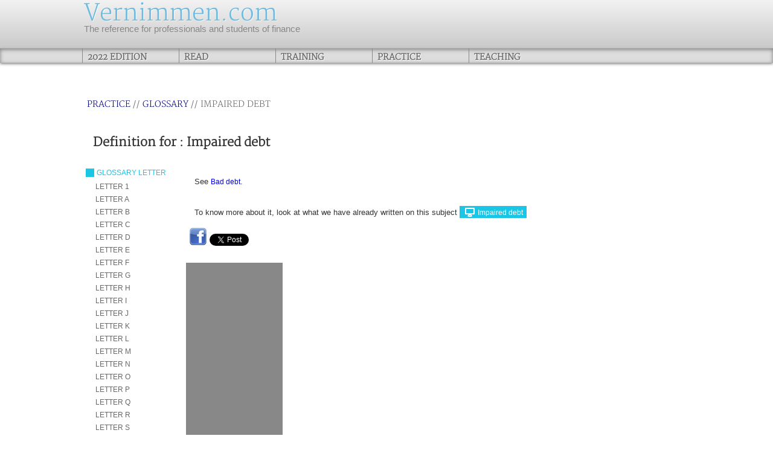

--- FILE ---
content_type: text/html; charset=UTF-8
request_url: http://www.vernimmen.com/Practice/Glossary/definition/Impaired%20debt.html?iframe
body_size: 3426
content:
<!DOCTYPE html>
<html lang="en">
	<head>
		<meta charset="UTF-8">
		<title>Vernimmen | corporate finance | Glossary definition : Impaired debt</title>
		<!--[if lt IE 9]>
		<script src="http://html5shim.googlecode.com/svn/trunk/html5.js"></script>
		<![endif]-->
		<link rel="stylesheet" href="http://www.vernimmen.com/rsrc/css/styles.css" type="text/css" media="all">   
		<link rel="stylesheet" href="http://www.vernimmen.com/rsrc/css/print.css" type="text/css"  media="print">
    <link rel="stylesheet" href="http://www.vernimmen.com/rsrc/css/jquery-ui.css" type="text/css" media="all"> 

    <script src="http://www.vernimmen.com/rsrc/js/jquery-latest.js"></script>
    <script src="http://www.vernimmen.com/rsrc/js/jquery-ui-1.10.3.custom.min.js"></script>
  
               
    <script src="http://www.vernimmen.com/rsrc/js/fancybox/lib/jquery.mousewheel-3.0.6.pack.js"></script>
		<script src="http://www.vernimmen.com/rsrc/js/script.js" charset="UTF-8"></script>  
    <link rel="stylesheet" href="http://www.vernimmen.com/rsrc/js/fancybox/source/jquery.fancybox.css?v=2.1.4" type="text/css"  media="screen">  
    <script src="http://www.vernimmen.com/rsrc/js/fancybox/source/jquery.fancybox.js?v=2.1.4" charset="UTF-8"></script>

	<!-- Add Button helper (this is optional) -->
	<link rel="stylesheet" type="text/css" href="http://www.vernimmen.com/rsrc/js/fancybox/source/helpers/jquery.fancybox-buttons.css?v=1.0.5">
	<script src="http://www.vernimmen.com/rsrc/js/fancybox/source/helpers/jquery.fancybox-buttons.js?v=1.0.5"></script>

	<!-- Add Thumbnail helper (this is optional) -->
	<link rel="stylesheet" type="text/css" href="http://www.vernimmen.com/rsrc/js/fancybox/source/helpers/jquery.fancybox-thumbs.css?v=1.0.7">
	<script src="http://www.vernimmen.com/rsrc/js/fancybox/source/helpers/jquery.fancybox-thumbs.js?v=1.0.7"></script>

	<!-- Add Media helper (this is optional) -->
	<script src="http://www.vernimmen.com/rsrc/js/fancybox/source/helpers/jquery.fancybox-media.js?v=1.0.5"></script>    
    <script src="http://www.vernimmen.com/rsrc/js/swfobject.js"></script>   
    <script src="http://www.vernimmen.com/rsrc/js/setFlash.js"></script>    
		<link rel="icon" href="http://www.vernimmen.com/favicon.ico">

<!-- Google tag (gtag.js) -->
<script async src="https://www.googletagmanager.com/gtag/js?id=G-NNVSJLKYEC"></script>
<script>
  window.dataLayer = window.dataLayer || [];
  function gtag(){dataLayer.push(arguments);}
  gtag('js', new Date());

  gtag('config', 'G-NNVSJLKYEC');
</script>		
	</head>
	<body>
<div id="fb-root"></div>
<script>(function(d, s, id) {
  var js, fjs = d.getElementsByTagName(s)[0];
  if (d.getElementById(id)) return;
  js = d.createElement(s); js.id = id;
  js.src = "//connect.facebook.net/fr_FR/all.js#xfbml=1";
  fjs.parentNode.insertBefore(js, fjs);
}(document, 'script', 'facebook-jssdk'));</script>  
   <div class="allNav">
		<div class="header">
			<header class="container_6">
				<hgroup class="grid_4">
					<h1><a href="http://www.vernimmen.com/">Vernimmen.com</a></h1>
					<h2>The reference for professionals and students of finance</h2>
				</hgroup>
			</header>
		</div>
    		<div class="nav">
			<nav class="container_6">
					<ul id="nav">
						<li class="grid_1"><a href="#">2022 Edition</a>
              <ul>  
                <li class="fleche">&nbsp;</li>
    					<li class="flecheRight"><a href="http://www.vernimmen.com/Vernimmen/2022_Edition.php">2022 Edition</a>
                <ul>                                               
                  <li><a href="http://www.vernimmen.com/Vernimmen/2022_Edition.php">2022 Edition</a> </li>
                  <li><a href="http://www.vernimmen.com/Vernimmen/Vernimmen_1209.php">The 1st Vernimmen was in 1209</a> </li>
                  <li><a href="http://www.vernimmen.com/Vernimmen/Outline_of_the_book.php">Outline of the book</a></li>
                  <li><a href="http://www.vernimmen.com/Vernimmen/Summaries_of_chapters.php">Summaries of chapters</a></li>
                  
                  <li><a href="http://www.vernimmen.com/Vernimmen/Extracts.php">Extracts</a></li>            
                  <li><a href="http://www.vernimmen.com/Vernimmen/Graphs_and_statistics.php">Graphs and statistics</a></li>
                  <li><a href="http://www.vernimmen.com/Vernimmen/Key_to_exercises.php">Key to exercises</a></li>  
                  
                </ul>
              </li>  
              <li><a href="https://www.amazon.co.uk/Corporate-Finance-Practice-Pascal-Quiry-dp-1119841623/dp/1119841623/ref=dp_ob_title_bk" target="_BLANK">To buy the Vernimmen</a></li>                                                                                  
    					<li><a href="http://www.vernimmen.com/Vernimmen/Authors.php">Authors</a></li>
    				</ul>
            </li>
						<li class="grid_1"><a href="#">Read</a>
              <ul class="grid_1">     
                <li class="fleche">&nbsp;</li>
      					<li><a href="http://www.vernimmen.com/Read/Vernimmen_letter.php">The Vernimmen.com letter</a></li>
      					<li><a href="http://www.vernimmen.com/Read/Articles_on_financials.php">Articles on financial topics</a></li>
      					<li><a href="http://www.vernimmen.com/Read/Research_theses.php">Research theses</a></li>
      					<li><a href="http://www.vernimmen.com/Read/Absolute_library.php">The absolute library</a></li>
      					<li><a href="http://www.vernimmen.com/Read/Surveys.php">Surveys</a></li>
      					<li><a href="http://www.vernimmen.com/Read/Public_offer_prospectus.php">Public offer prospectus</a></li>   
    					<li><a href="http://www.vernimmen.com/Read/Favorites_websites.php">Favorites websites</a></li>
      				</ul>            
            </li>
            <li class="grid_1"><a href="#">Training</a>
              <ul class="grid_1">
                  <li><a href="http://www.vernimmen.com/Training/Thesis_topics.php">Thesis topics</a></li>
                  <li><a href="http://www.vernimmen.com/Training/Quiz.php">Quiz</a></li>
                  <li><a href="http://www.vernimmen.com/Training/Case_studies.php">Case studies</a></li>
                  <li><a href="http://www.vernimmen.com/Training/Who_is_who.php">Who is who?</a></li>
                  <li><a href="http://www.vernimmen.com/Vernimmen/Key_to_exercises.php">Key to exercises</a></li>
      				</ul>            
            </li>                    
						<li class="grid_1"><a href="#">Practice</a>
                <ul class="grid_1">       
                  <li class="fleche">&nbsp;</li>
        					<li><a href="http://www.vernimmen.com/Practice/Formulas_and_spreadsheets.php">Formulas and spreadsheets</a></li>
        					<li><a href="http://www.vernimmen.com/Practice/Questions_and_comments.php">Questions & comments</a></li>
                  <li><a href="http://www.vernimmen.com/Practice/Lexicon.php">Lexicon</a></li>
                    
                  <li><a href="http://www.vernimmen.com/Practice/Glossary.php">Glossary</a></li>
        				</ul>            
            </li>
						<li class="grid_1"><a href="#">Teaching</a>
                <ul class="grid_1">       
                  <li class="fleche">&nbsp;</li>                
        					<li><a href="http://www.vernimmen.com/Teaching/">Teacher's space</a></li>
        					<li><a href="http://www.vernimmen.com/Teaching/Subscribe.php">Subscribe</a></li>
        					<li><a href="http://www.vernimmen.com/Teaching/Teachers.php">Connect</a></li>
                </ul>  
            </li>
					</ul>
			</nav>
		</div>
  </div>
  
  <div class="position">&nbsp;</div>
	<section role="main" class="container_6" style="padding-bottom:0px">
  <!-- PUB //-->
  <div  id="pubHorizon" style="text-align:center;">
<!--<a href="https://goo.gl/X3qrBB" target="_BLANK"><img src="http://www.vernimmen.com/images/flash/banner-2_CBS_728x90.gif" border="0"></a>!-->
</div>  
<br clear="all">
<!-- /PUB //--> 

    <div class="main grid_5">
    
                    <p class="breadcrumbs"><a href="#">Practice</a> // <a href="http://www.vernimmen.com/Practice/Glossary.php">Glossary</a> // Impaired debt</p>
  <h1 style="margin-left:15px">Definition for : Impaired debt</h1>
<div class="grid_1">
  <div class="blueTitle"><span>GLOSSARY LETTER</span></div>
  <ul id="listeThemeBiblio">
      <li id="part_1_"><a href="http://www.vernimmen.com/Practice/Glossary/Letter_1.html">LETTER 1</a></li>    
      <li id="part_A_"><a href="http://www.vernimmen.com/Practice/Glossary/Letter_A.html">LETTER A</a></li>    
      <li id="part_B_"><a href="http://www.vernimmen.com/Practice/Glossary/Letter_B.html">LETTER B</a></li>    
      <li id="part_C_"><a href="http://www.vernimmen.com/Practice/Glossary/Letter_C.html">LETTER C</a></li>    
      <li id="part_D_"><a href="http://www.vernimmen.com/Practice/Glossary/Letter_D.html">LETTER D</a></li>    
      <li id="part_E_"><a href="http://www.vernimmen.com/Practice/Glossary/Letter_E.html">LETTER E</a></li>    
      <li id="part_F_"><a href="http://www.vernimmen.com/Practice/Glossary/Letter_F.html">LETTER F</a></li>    
      <li id="part_G_"><a href="http://www.vernimmen.com/Practice/Glossary/Letter_G.html">LETTER G</a></li>    
      <li id="part_H_"><a href="http://www.vernimmen.com/Practice/Glossary/Letter_H.html">LETTER H</a></li>    
      <li id="part_I_"><a href="http://www.vernimmen.com/Practice/Glossary/Letter_I.html">LETTER I</a></li>    
      <li id="part_J_"><a href="http://www.vernimmen.com/Practice/Glossary/Letter_J.html">LETTER J</a></li>    
      <li id="part_K_"><a href="http://www.vernimmen.com/Practice/Glossary/Letter_K.html">LETTER K</a></li>    
      <li id="part_L_"><a href="http://www.vernimmen.com/Practice/Glossary/Letter_L.html">LETTER L</a></li>    
      <li id="part_M_"><a href="http://www.vernimmen.com/Practice/Glossary/Letter_M.html">LETTER M</a></li>    
      <li id="part_N_"><a href="http://www.vernimmen.com/Practice/Glossary/Letter_N.html">LETTER N</a></li>    
      <li id="part_O_"><a href="http://www.vernimmen.com/Practice/Glossary/Letter_O.html">LETTER O</a></li>    
      <li id="part_P_"><a href="http://www.vernimmen.com/Practice/Glossary/Letter_P.html">LETTER P</a></li>    
      <li id="part_Q_"><a href="http://www.vernimmen.com/Practice/Glossary/Letter_Q.html">LETTER Q</a></li>    
      <li id="part_R_"><a href="http://www.vernimmen.com/Practice/Glossary/Letter_R.html">LETTER R</a></li>    
      <li id="part_S_"><a href="http://www.vernimmen.com/Practice/Glossary/Letter_S.html">LETTER S</a></li>    
      <li id="part_T_"><a href="http://www.vernimmen.com/Practice/Glossary/Letter_T.html">LETTER T</a></li>    
      <li id="part_U_"><a href="http://www.vernimmen.com/Practice/Glossary/Letter_U.html">LETTER U</a></li>    
      <li id="part_V_"><a href="http://www.vernimmen.com/Practice/Glossary/Letter_V.html">LETTER V</a></li>    
      <li id="part_W_"><a href="http://www.vernimmen.com/Practice/Glossary/Letter_W.html">LETTER W</a></li>    
      <li id="part_X_"><a href="http://www.vernimmen.com/Practice/Glossary/Letter_X.html">LETTER X</a></li>    
      <li id="part_Y_"><a href="http://www.vernimmen.com/Practice/Glossary/Letter_Y.html">LETTER Y</a></li>    
      <li id="part_Z_"><a href="http://www.vernimmen.com/Practice/Glossary/Letter_Z.html">LETTER Z</a></li>    
      <li id="part_�_"><a href="http://www.vernimmen.com/Practice/Glossary/Letter_�.html">LETTER �</a></li>    
    </ul>
</div>  
<div class="toLeft">
  <div class="grid_4_resumes grid_no_size"> See <a href="/Practice/Glossary/definition/Bad debt.html">Bad debt</a>. </div>
    <div class="grid_4_resumes grid_no_size"> To know more about it, look at what we have already written on this subject <input type=button onClick="parent.window.location.href='http://www.vernimmen.com/Search.php?q=Impaired debt'" class="typeButton" value="Impaired debt"></div>
  </div>
<div class="toLeft">
  



    

</div><!-- /.main -->
				<div class="grid_1 pub">
          <p class="share"><a href="#" 
  onclick="
    window.open(
      'https://www.facebook.com/sharer/sharer.php?u='+encodeURIComponent(location.href), 
      'facebook-share-dialog', 
      'width=626,height=436'); 
    return false;">
  <img src="http://www.vernimmen.com/rsrc/m/facebook.png" border="0" title="Share on Facebook" alt="Share on Facebook">
</a> 
<a href="https://twitter.com/share" class="twitter-share-button" data-url="" data-counturl="www.vernimmen.com" data-via="Vernimmen" data-lang="en">Tweet</a>
 <script>!function(d,s,id){var js,fjs=d.getElementsByTagName(s)[0];if(!d.getElementById(id)){js=d.createElement(s);js.id=id;js.src="https://platform.twitter.com/widgets.js";fjs.parentNode.insertBefore(js,fjs);}}(document,"script","twitter-wjs");</script>

    </p>
        <div class="skyscraper">
<!--<a href="https://goo.gl/X3qrBB" target="_BLANK"><img src="http://www.vernimmen.com/images/flash/banner-2_CBS_160x600.gif" border="0"></a>-->
          </div>				
				</div><!-- /.pub -->


  </section>
<div class="footer">
    <div class="hadGrid">
			<footer class="container_6">
				<ul class="grid_1">
					<li><h3>The Vernimmen</h3></li>
					<li class="footerDownMenu"><a href="http://www.vernimmen.com/Vernimmen/2022_Edition.php">2022 Edition</a>
                <ul>                                               
                  <li><a href="http://www.vernimmen.com/Vernimmen/2022_Edition.php">2022 Edition</a> </li>
                  <li><a href="http://www.vernimmen.com/Vernimmen/Vernimmen_1209.php">The first edition of the Vernimmen was published in 1209</a> </li>
                  <li><a href="http://www.vernimmen.com/Vernimmen/Outline_of_the_book.php">Outline of the book</a></li>
                  <li><a href="http://www.vernimmen.com/Vernimmen/Summaries_of_chapters.php">Summaries of chapters</a></li>
                  
                  <li><a href="http://www.vernimmen.com/Vernimmen/Extracts.php">Extracts</a></li>            
                  <li><a href="http://www.vernimmen.com/Vernimmen/Graphs_and_statistics.php">Graphs and statistics</a></li>
                  <li><a href="http://www.vernimmen.com/Vernimmen/Key_to_exercises.php">Key to exercises</a></li>   
                    
                </ul>
          </li>   
          <li><a href="https://www.amazon.co.uk/Corporate-Finance-Practice-Pascal-Quiry-dp-1119841623/dp/1119841623/ref=dp_ob_title_bk" target="_BLANK">To buy the Vernimmen</a></li>      
					<li><a href="http://www.vernimmen.com/Vernimmen/Authors.php">Authors</a></li>  
				</ul>
				<ul class="grid_1">
					<li><h3>Read</h3></li>
					      <li><a href="http://www.vernimmen.com/Read/Vernimmen_letter.php">The Vernimmen.com letter</a></li>
      					<li><a href="http://www.vernimmen.com/Read/Articles_on_financials.php">Articles on financial topics</a></li>
      					<li><a href="http://www.vernimmen.com/Read/Research_theses.php">Research theses</a></li>
      					<li><a href="http://www.vernimmen.com/Read/Absolute_library.php">The absolute library</a></li>
      					<li><a href="http://www.vernimmen.com/Read/Surveys.php">Surveys</a></li>
      					<li><a href="http://www.vernimmen.com/Read/Public_offer_prospectus.php">Public offer prospectus</a></li>   
    					<li><a href="http://www.vernimmen.com/Read/Favorites_websites.php">Favorites websites</a></li>
				</ul>
        <ul class="grid_1">
					<li><h3>Training</h3></li>
                  <li><a href="http://www.vernimmen.com/Training/Thesis_topics.php">Thesis topics</a></li>
                  <li><a href="http://www.vernimmen.com/Training/Quiz.php">Quiz</a></li>
                  <li><a href="http://www.vernimmen.com/Training/Case_studies.php">Case studies</a></li>  
                  <li><a href="http://www.vernimmen.com/Training/Who_is_who.php">Who is who?</a></li>
                  <li><a href="http://www.vernimmen.com/Vernimmen/Key_to_exercises.php">Key to exercises</a></li>
				</ul>
        
				<ul class="grid_1">
					<li><h3>Practice</h3></li>
                  <li><a href="http://www.vernimmen.com/Practice/Glossary.php">Glossary</a></li>
                  <li><a href="http://www.vernimmen.com/Practice/Formulas_and_spreadsheets.php">Formulas and spreadsheets</a></li>
        					<li><a href="http://www.vernimmen.com/Practice/Questions_and_comments.php">Questions & comments</a></li>
                  <li><a href="http://www.vernimmen.com/Practice/Lexicon.php">Lexicon</a></li>
                  <li><a href="http://www.vernimmen.com/Practice/Company_profiles.php">Company profiles</a></li>
				</ul>
				<ul class="grid_1">
					<li><h3>subscribe</h3></li>
					<li><a href="http://www.vernimmen.com/Read/Subscribe.php?iframe=true" class="iframe">Newsletter</a></li>
					<li>&nbsp;</li>
          <!--
					<li><a href="#">Facebook</a></li>
					<li><a href="#">Itunes</a></li>
					<li><a href="#">LinkedIn</a></li>
          //-->
				</ul>
				<ul class="grid_1">
					<li><h3>Teaching</h3></li>
        					<li><a href="http://www.vernimmen.com/Teaching/">Teacher's space</a></li>
        					<li><a href="http://www.vernimmen.com/Teaching/Subscribe.php">Subscribe</a></li>
        					<li><a href="http://www.vernimmen.com/Teaching/Teachers.php">Connect</a></li>
					<li>&nbsp;</li>
          <li>&nbsp;</li>
          <li>&nbsp;<br><br></li>
					<li><a href="http://www.vernimmen.com/Contact.php">Contact</a></li>
					<li><a href="http://www.vernimmen.com/Site_map.php">Site map</a></li>
					<li><a href="http://www.vernimmen.com/Imprint.php">Imprint</a></li>
				</ul>
			</footer>
      </div>
		</div>
    <!-- /.container -->
	</body>
</html>    

--- FILE ---
content_type: text/css
request_url: http://www.vernimmen.com/rsrc/css/print.css
body_size: 147
content:
.allNav,#pubHorizon,.header,.position,.share,.skyscraper,#listeThemeBiblio,.footer,#getAllThemBiblio {display:none}
.insideTab {Page-Break-Inside: avoid}
 
